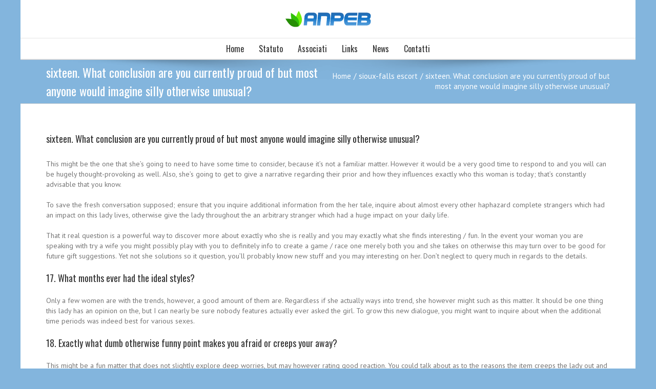

--- FILE ---
content_type: text/css
request_url: http://www.anpeb.it/wp-content/themes/anpeb/css/ipad.css?ver=3.6
body_size: 21253
content:
@media only screen and (min-device-width: 768px) and (max-device-width: 1366px) and (orientation: portrait) {
	.fusion-columns-5 .fusion-column:first-child,
	.fusion-columns-4 .fusion-column:first-child,
	.fusion-columns-3 .fusion-column:first-child,
	.fusion-columns-2 .fusion-column:first-child,
	.fusion-columns-1 .fusion-column:first-child {
		margin-left: 0;
	}

	.fusion-column:nth-child(5n),
	.fusion-column:nth-child(4n),
	.fusion-column:nth-child(3n),
	.fusion-column:nth-child(2n),
	.fusion-column {
		margin-right: 0;
	}

	#wrapper{
		width:auto !important;
		overflow-x: hidden;
	}
	#main{
		padding-bottom:50px;
	}
	.create-block-format-context{
		display: none;
	}
	.columns .col{
		float:none;
		width:100% !important;
		margin:0 0 20px;
		-webkit-box-sizing: border-box;
		-moz-box-sizing: border-box;
		box-sizing: border-box;
	}
	.avada-container .columns {
		float:none;
		width:100%;
		margin-bottom:20px;
	}
	.avada-container .columns .col {float:left;}
	.avada-container .col img{		
		display:block;
		margin:0 auto;
	}
	.review {
		float:none;
		width:100%;
	}
	.copyright,
	.fusion-social-links-footer {
		display: block;
		text-align:center;
	}
	.fusion-social-links-footer {
		width: auto;
	}

	.fusion-social-links-footer .fusion-social-networks {
		display: inline-block;
		float: none;
	}
	.fusion-social-links-footer .fusion-social-networks .fusion-social-network-icon:first-child {
		margin-left: 0;
		margin-right: 0;
	}
	.copyright {
		padding:0 0 15px;
	}
	.author .author_social .custom_msg {
		float:none;
		text-align:center;
		max-width: 100%;
	}	
	.author .author_social .fusion-social-networks {
		text-align: center;
	}
	.author .author_social .fusion-social-networks .fusion-social-network-icon:first-child {
		margin-left: 0;
	}
	.copyright:after,
	.social-networks:after{
		content:"";
		display:block;
		clear:both;
	}
	.social-networks li,
	.copyright li{
		float:none;
		display:inline-block;
	}
	
	.fusion-reading-box-container .reading-box.reading-box-center,
	.fusion-reading-box-container .reading-box.reading-box-right {
		text-align: left;
	}
	
	.fusion-reading-box-container .continue { display: block; }
	.fusion-reading-box-container  .mobile-button{
		display: none;
		float: none;
	}
	
	#wrapper .page-title-container{height:auto !important;padding:14px 0 12px 0;}	
	
	.page-title{
		padding-bottom: 0;
		padding-top: 0;
	}
	.page-title h1{
		float:none;
	}
	.page-title ul{
		float:none;
		text-align:left;
		padding-top:0 !important;
		line-height:11px !important;
	}
	.rtl .page-title ul{
		text-align:right;
	}

	.header-wrapper{
		position:static !important;
	}

	#header{
		padding-bottom: 20px;
		padding-top: 20px;
	}
	#header-sticky .logo,#header .logo{
		float:none ;
		text-align:center;
		margin:0 !important;
	}
	body #header-sticky.sticky-header .logo{float: left !important;}
	#header-sticky .nav-holder,#header .nav-holder{
		float:none !important;
	}
	
	.mobile-nav-holder {
		margin-top:0px !important;
	}

	.sticky-header .mobile-nav-holder {
		margin-top:0px !important;
	}
	
	.mobile-nav-item a {
		height: initial !important;
		line-height: initial !important;
	}
	
	.mobile-nav-item a:after {
		display:none;
	}
	
	.nav-holder ul{display:none;}
	.mobile-nav-holder { display: block; }
	.rtl #wrapper .mobile-nav-holder .mobile-nav-item {float:none; padding-left:0;}
	.mobile-nav-holder.set-invisible { display:none !important; }
	.nav-holder .dd-container,.top-menu .dd-container{display:block !important;width:100%;}
	.top-menu .dd-container{width:50% !important;margin:0 auto !important;}
	.one_half, .one_third, .two_third, .three_fourth, .one_fourth{
		width:100%;
		margin-bottom:20px;
	}
	.one_half > div, .one_third > div, .two_third > div, .three_fourth > div, .one_fourth > div{
		margin-bottom:0;
	}

	.title{
		margin-top:0px !important;
		margin-bottom:20px !important;
	}

	#main .cart-empty {float: none;text-align:center;border-top: 1px solid;border-bottom: none;width:100%;line-height:normal!important;height:auto!important;margin-bottom:10px;padding-top:10px;}
	#main .return-to-shop {float: none;border-top: none;border-bottom: 1px solid;width:100%;text-align:center;line-height:normal!important;height:auto!important;padding-bottom:10px;}
	
	.woocommerce .checkout_coupon .promo-code-heading{display:block;margin-bottom:10px!important;float:none;text-align:center;}
	.woocommerce .checkout_coupon .coupon-contents{display:block;float:none;margin:0;}
	.woocommerce .checkout_coupon .coupon-input{display:block;width:auto!important;float:none;text-align:center;margin-right:0;margin-bottom:10px!important;}
	.woocommerce .checkout_coupon .coupon-button{display:block;margin-right:0;float:none;text-align:center;}

	.sidebar .social_links .social li{
		width:auto;
		margin-right:5px;
	}

	#comment-input{
		margin-bottom:0;
	}
	#comment-input input{
		width:90%;
		float:none !important;
		margin-bottom:10px;
	}
	#comment-textarea textarea{
		width:90%;
	}

	.pagination{
		margin-top:40px;
	}

	.portfolio-one .portfolio-item .image{
		float:none;
		width:auto;
		height:auto;
		margin-bottom:20px;
	}

	h5.toggle span.toggle-title{
		width:80%;
	}

	#wrapper .sep-boxed-pricing .panel-wrapper	{
		padding: 0;
	}
	
	#wrapper .full-boxed-pricing .column,
	#wrapper .sep-boxed-pricing .column {
		float:none;
		margin-bottom:10px;
		margin-left: 0;
		width:100%;
	}

	.page-title h1{
		margin-top:0;
		margin-bottom:5px;
	}
	.page-title-captions,.page-title h1,.page-title ul{
		display:block;
		float:none;
		line-height:normal;
		width:100%;
	}
	
	.page-title ul {
		margin-top:10px;
	}

	.share-box{
		height:auto;
	}

	.page-title-captions {
		width: 45%;
	}

	.page-title .breadcrumbs {
		display: block !important;
		width: 45%;
		text-align: right;
	}

	.page-title-captions, .page-title .breadcrumbs {
		display: table-cell !important;
		vertical-align: middle;
	}

	#wrapper .share-box h4{
		float:none;
		line-height:20px !important;
		padding: 0;
	}
	.share-box ul{
		float:none;
		overflow:hidden;
		padding:0 25px;
		padding-bottom:15px;
		margin-top:0px;
	}

	.project-content .project-description{
		margin-bottom:50px;
		float: none !important;
	}
	.project-content .project-description,.project-content .project-info{
		width:100% !important;
	}

	.portfolio-half .flexslider{
		width:100%;
	}
	.portfolio-half .project-content{
		width:100%  !important;
	}

	#style_selector{
		display:none;
	}

	.portfolio-tabs,.faq-tabs{
		height:auto;
		border-bottom-width: 1px;
		border-bottom-style: solid;
	}

	.portfolio-tabs li, .faq-tabs li{
		float:left;
		margin-right:30px;
		border-bottom:0;
	}

	.post-content .rev_slider_wrapper{margin-left:-5px !important;}
	.ls-avada .ls-nav-prev,.ls-avada .ls-nav-next{display:none !important;}

	nav#nav,nav#sticky-nav{margin-right:0;}

	#footer .social-networks{width:100%;margin:0 auto;position:relative;left:-11px;}

	.rev_slider .button,.ls-container .button{
		min-height: 0 !important;
		padding-left:20px; padding-right:20px !important;
		height:30px !important;
		line-height:30px !important;
	}

	.rev_slider .button * {
		font-size: 10px !important;
		line-height: 20px !important;
	}

	.tab-holder .tabs{
		height:auto !important;
		width:100% !important;
	}
	.shortcode-tabs .tab-hold .tabs li{
		width:100% !important;
	}
	
	body .shortcode-tabs .tab-hold .tabs li, body.dark .sidebar .tab-hold .tabs li{border-right:none!important;}

	.error-message{line-height:170px;margin-top:20px;}
	.error_page .useful_links{width:100%;padding-left:0;}

	.fusion-google-map{width:100% !important;margin-bottom:20px !important;}

	.social_links_shortcode .social li{width:10% !important;}

	.header-social .fusion-social-links-header{ max-width: none; }
	
	.header-social .header-info { line-height: 40px; }

	/*
	.header-wrapper .header-social .alignleft{width:50%; margin:0;}
	.header-wrapper .header-social .alignright{width:50%; margin:0;}

	.header-wrapper .header-social .alignright .top-menu { float: right; }
	.header-wrapper .header-social .alignleft .top-menu { float: left; }

	#wrapper .header-social { min-height: 0 !important; }
	.header-social { padding: 0 20px !important; text-align: left !important; line-height: 0; }
	.header-social .header-info { line-height: 47px; }
	.header-social .alignleft { border-bottom: 0; }
	.header-social .top-menu { line-height: 47px !important; display: inline-block; }
	.header-social .top-menu li { line-height: 47px !important; height: auto !important; }
	*/
	
	#wrapper .header-social { min-height: 0 !important; }
	.header-social { padding: 0 !important; text-align: center; line-height: 0; }
	.header-social .alignleft { border-bottom: 1px solid; }
	.header-social .top-menu { line-height: 40px !important; display: inline-block; }
	.header-social .top-menu #snav > li { padding-right: 7px; display: inline-block; float: none; }
	.header-social .top-menu .sub-menu {text-align: left; }	
	
	.top-menu .cart { padding-left: 10px !important; background-color: transparent !important; }
	.top-menu .cart > a { margin-left: 20px; padding: 0 !important; min-width: 0 !important; }
	.top-menu .cart > a:before { position: absolute; margin-left: -19px; }
	.rtl .top-menu .cart > a { margin-left: 0; margin-right: 20px; }
	.rtl .top-menu .cart > a:before { margin-left: 0; margin-right: -19px; }	
	.top-menu .cart > a:after { display: none; }
	.top-menu .cart > a > .amount-with-sep { display: none; }
	.header-social .menu li:first-child { border-left: none; }

	.header-v4 #header .search { display: none; }
	
	.header-social .fusion-social-links-header { margin-top: 15px; }

	#small-nav .mobile-nav-holder {margin-top:0 !important;}	

	#wrapper .ei-slider{width:100% !important;}

	#wrapper .ei-slider{height:200px !important;}

	.progress-bar{margin-bottom:10px !important;}

	.fusion-blog-large-alternate .post-content-container {
		margin-left: 100px;
	}

	.medium-alternate .post-content{float:none;width:100% !important;margin-top:20px;}

	.header-social{padding-top: 0; padding-bottom: 0;}

	#wrapper .content-boxes-icon-boxed .content-wrapper-boxed{min-height:inherit !important;padding-bottom:20px;padding-left:3%;padding-right:3%;}
	#wrapper .content-boxes-icon-on-top .content-box-column,#wrapper .content-boxes-icon-boxed .content-box-column{margin-bottom:55px;}

	.fusion-counters-box .fusion-counter-box{ margin-bottom: 20px; padding: 0 15px;}
	.fusion-counters-box .fusion-counter-box:last-child{ margin-bottom: 0; }

	.popup{display:none !important;}

	.share-box .social-networks{text-align:left;}

	.catalog-ordering > ul,.catalog-ordering .order,
	.avada-myaccount-data .addresses .col-1, .avada-myaccount-data .addresses .col-2, .avada-customer-details .addresses .col-1, .avada-customer-details .addresses .col-2
	{float:none!important;margin-left:auto !important;margin-right:auto !important;}
	.avada-myaccount-data .addresses .col-1, .avada-myaccount-data .addresses .col-2, .avada-customer-details .addresses .col-1, .avada-customer-details .addresses .col-2{margin:0!important;width:100%;}
	.catalog-ordering{margin-bottom:50px;}
	.catalog-ordering .order{width:33px;}
	.catalog-ordering > ul,.catalog-ordering .order{margin-bottom:10px;}
	.order-dropdown > li:hover > ul{display:block;position:relative;top:0;}
	#wrapper .orderby-order-container{overflow:visible;width:auto;margin-bottom:10px;float:left;}
	#wrapper .orderby.order-dropdown{float:left; margin-right: 7px ;}
	#wrapper .sort-count.order-dropdown{width:215px; float: left !important; margin-left: 7px !important;}
	#wrapper .sort-count.order-dropdown ul a{width:215px;}
	#wrapper .catalog-ordering .order{float:left !important;margin-bottom:0 !important;}

	.products-2 li:nth-child(2n+1), .products-3 li:nth-child(3n+1), .products-4 li:nth-child(4n+1), .products-5 li:nth-child(5n+1), .products-6 li:nth-child(6n+1) { clear: none !important; }
	.products-3 li:nth-child(3n+1) { clear: both !important;}
	.products li, #main .products li:nth-child(3n), #main .products li:nth-child(4n){width:32.3% !important;float: left !important; margin-right: 1% !important;}

	.woocommerce #customer_login .login .form-row, .woocommerce #customer_login .login .lost_password{float:none;}
	.woocommerce #customer_login .login .inline, .woocommerce #customer_login .login .lost_password{display:block;margin-left:0;}

	.avada-myaccount-data .my_account_orders .order-number{padding-right:8px;}
	.avada-myaccount-data .my_account_orders .order-actions{padding-left:8px;}
	
	.shop_table .product-name{width:35%;}

	#wrapper .woocommerce-side-nav,#wrapper .woocommerce-content-box,#wrapper .shipping-coupon,#wrapper .cart_totals, 
	#wrapper #customer_login .col-1, #wrapper #customer_login .col-2,
	#wrapper .woocommerce form.checkout #customer_details .col-1, #wrapper .woocommerce form.checkout #customer_details .col-2 
	{float:none;margin-left:auto;margin-right:auto;width:100% !important;}
	#customer_login .col-1, .coupon{margin-bottom:20px;}
	.shop_table .product-thumbnail{float:none;}
	.product-info{margin-left:0;margin-top:10px;}
	.product .entry-summary div .price{float:none;}
	.product .entry-summary .woocommerce-product-rating{float:none;margin-left:0;}
	.woocommerce-tabs .tabs,.woocommerce-side-nav{margin-bottom:25px;}
	.woocommerce-tabs .panel{width:91% !important;padding:4% !important;}
	#reviews li .avatar{display:none;}
	#reviews li .comment-text{width:90% !important;margin-left:0 !important;padding:5% !important;}
	.woocommerce-container .social-share{overflow:hidden;}
	.woocommerce-container .social-share li{display:block;float:left;margin:0 auto;border-right:0!important;border-left:0!important;padding-left:0 !important;padding-right:0 !important;width:25%;}
	.has-sidebar .woocommerce-container .social-share li { width: 50%; }

	.myaccount_user_container span{width:100%;float:none;display:block;padding:10px 0px;border-right:0;}
	.rtl .myaccount_user_container span{border-left:0;}

	.shop_table .product-thumbnail img,.shop_table .product-thumbnail .product-info,.shop_table .product-thumbnail .product-info p{float:none; width:100%;margin:0 !important;padding:0;}
	.shop_table .product-thumbnail{padding:10px 0px;}

	.product .images{margin-bottom:30px;}

	#customer_login_box .button{float:left;margin-bottom:15px;}
	#customer_login_box .remember-box{clear:both;display:block;padding:0;width:125px;float:left;}
	#customer_login_box .lost_password{float:left;}

	body #small-nav{visibility:visible !important;}

	#wrapper .product .images,#wrapper .product .summary.entry-summary {
		width: 50% !important;
		float: left !important;
	}

	#wrapper .product .summary.entry-summary {
		width: 48% !important;
		margin-left: 2% !important;
	}

	#wrapper .woocommerce-tabs .tabs {
		width: 24% !important;
		float: left !important;
	}

	#wrapper .woocommerce-tabs .panel {
		float: right !important;
		width: 70% !important;
		padding: 4% !important;
	}

	.gform_wrapper .ginput_complex .ginput_left,.gform_wrapper .ginput_complex .ginput_right,.wpcf7-form .wpcf7-text,.wpcf7-form .wpcf7-quiz,.wpcf7-form .wpcf7-number,.gform_wrapper .gfield input[type=text],.wpcf7-form textarea,.gform_wrapper .gfield textarea{float:none !important;width:100% !important;box-sizing:border-box;}

	.product .images #slider .flex-direction-nav, .product .images #carousel .flex-direction-nav{display:none !important;}

	.myaccount_user_container span.msg,.myaccount_user_container span:last-child{padding-left:0 !important;padding-right:0 !important;}

	#nav-uber #megaMenu { width: 100%; }

	.fullwidth-box { background-attachment: scroll; }

	#toTop {bottom: 30px; border-radius: 4px; height: 40px; z-index: 10000;}
	#toTop:before { line-height:38px; }
	#toTop:hover {background-color: #333333;}

	.no-mobile-totop .to-top-container {display: none;}

	.no-mobile-slidingbar #slidingbar-area{display:none;}

	.header-v5 #header .logo { float: none; }

	.tfs-slider .slide-content-container h2 {
		font-size: 60px !important;
		line-height: 80px !important;
	}
	.tfs-slider .slide-content-container h3 {
		font-size: 24px !important;
		line-height: 38px !important;
	}

	.tfs-slider .slide-content-container .btn {
		min-height: 0 !important;
		padding-left:20px; padding-right:20px !important;
		height:26px !important;
		line-height:26px !important;
	}
	
	.header-wrapper .sticky-header-v1-scrolled #header {
		padding: 0px !important;
		padding-left: 15px !important;
		padding-right: 15px !important;
	}

	.header-wrapper .sticky-header-v1-scrolled #header .logo {
		//margin: 0 !important;
		float: left;
	}
	
	.header-wrapper .sticky-header-v1-scrolled .mobile-nav-holder {
		margin-top: 0 !important;
		padding-top: 17px;
	}

	.fusion-soundcloud iframe {
		width: 100%;
	}

	.mobile-menu-icons {
		display: block;
	}
	
	.mobile-logo-pos-right .mobile-menu-icons a {
		float: left;
		margin-left: 0;
		margin-right: 18px;
	}
	
	.mobile-logo-pos-right .mobile-menu-icons a:last-child {
		margin-right: 0;
	}	

	.mobile-logo-pos-left #header .logo {
		float: left !important;
	}

	.mobile-logo-pos-left .mobile-menu-icons {
		float: right;
	}
	
	.mobile-logo-pos-right #header .logo {
		float: right !important;
	}

	.mobile-logo-pos-right .mobile-menu-icons {
		float: left;
	}

	.mobile-logo-pos-right .logo-container {
		float: right;
	}

	.mobile-logo-pos-left .logo-container {
		float: left;
	}

	.mobile-logo-pos-right .header-v4 #header .tagline {
		text-align: right;
	}
	
	.logo-container {
		max-width: 65%;
	}

	.mobile-menu-design-classic .logo-container {
		max-width: 100%;
	}

	.fusion-columns-2 .fusion-column, .fusion-columns-2 .fusion-flip-box-wrapper,
	.fusion-columns-4 .fusion-column, .fusion-columns-4 .fusion-flip-box-wrapper {
		width: 50% !important;
		float: left !important;
	}

	.fusion-columns-2 .fusion-column:nth-child(3n), .fusion-columns-2 .fusion-flip-box-wrapper:nth-child(3n), 
	.fusion-columns-4 .fusion-column:nth-child(3n), .fusion-columns-2 .fusion-flip-box-wrapper:nth-child(3n)  {
		clear: both;
	}

	.fusion-columns-3 .fusion-column, .fusion-columns-3 .fusion-flip-box-wrapper,
	.fusion-columns-5 .fusion-column, .fusion-columns-5 .fusion-flip-box-wrapper,
	.fusion-columns-6 .fusion-column, .fusion-columns-6 .fusion-flip-box-wrapper,
	.fusion-columns-5 .col-lg-2, .fusion-columns-5 .col-md-2, .fusion-columns-5 .col-sm-2 {
		width: 33.33% !important;
		float: left !important;
	}

	.fusion-columns-3 .fusion-column:nth-child(4n), .fusion-columns-3 .fusion-flip-box-wrapper:nth-child(4n),
	.fusion-columns-5 .fusion-column:nth-child(4n), .fusion-columns-5 .fusion-flip-box-wrapper:nth-child(4n),
	.fusion-columns-6 .fusion-column:nth-child(4n), .fusion-columns-6 .fusion-flip-box-wrapper:nth-child(4n) {
		clear: both;
	}

	.footer-area .fusion-column,
	#slidingbar .fusion-column {
		margin-bottom: 40px;
	}

	.fusion-column.fusion-one-sixth,
	.fusion-column.fusion-five-sixth,
	.fusion-column.fusion-one-fifth,
	.fusion-column.fusion-two-fifth,
	.fusion-column.fusion-three-fifth,
	.fusion-column.fusion-four-fifth,
	.fusion-column.fusion-one-fourth,
	.fusion-column.fusion-three-fourth,
	.fusion-column.fusion-one-third,
	.fusion-column.fusion-two-third,
	.fusion-column.fusion-one-half {
	  position: relative;
	  float: left;
	  margin-right: 4%;
	  margin-bottom: 20px;
	}
	.fusion-column.fusion-one-sixth {
	  width: 13.3333%;
	}
	.fusion-column.fusion-five-sixth {
	  width: 82.6666%;
	}
	.fusion-column.fusion-one-fifth {
	  width: 16.8%;
	}
	.fusion-column.fusion-two-fifth {
	  width: 37.6%;
	}
	.fusion-column.fusion-three-fifth {
	  width: 58.4%;
	}
	.fusion-column.fusion-four-fifth {
	  width: 79.2%;
	}
	.fusion-column.fusion-one-fourth {
	  width: 22%;
	}
	.fusion-column.fusion-three-fourth {
	  width: 74%;
	}
	.fusion-column.fusion-one-third {
	  width: 30.6666%;
	}
	.fusion-column.fusion-two-third {
	  width: 65.3333%;
	}
	.fusion-column.fusion-one-half {
	  width: 48%;
	}
	.fusion-column-last {
	  clear: right;
	  zoom: 1;
	}

	.sidebar {
		margin-left: 0 !important;
		width: 25% !important;
	}

	#content { margin-left: 0 !important; }

	.has-sidebar #main #content,
	#main #content.with-sidebar,
	.project-content .project-description {
		width: 72% !important;
	}

	.sidebar-position-left .sidebar {
		float: left !important;
	}

	.sidebar-position-left #content {
		float: right !important;
	}

	.sidebar-position-right .sidebar {
		float: right !important;
	}

	.sidebar-position-right #content {
		float: left !important;
	}

	#sidebar-2 { clear: left; }

	.mobile-menu-design-modern .header-social .alignleft { float: left; width: auto; border-bottom: 0; }
	.mobile-menu-design-modern .header-social .alignright { float: right; width: auto; }
	.mobile-menu-design-modern .header-social .fusion-social-links-header { max-width: 300px; }
	.mobile-menu-design-modern .header-social .alignright .fusion-social-links-header a { margin-right: 0px !important; margin-left: 20px !important; }

	.mobile-menu-design-classic .mobile-nav-holder { margin-top: 20px !important; }
	
	.ua-mobile .page-title-container, .ua-mobile .footer-area, .ua-mobile body, .ua-mobile #main { background-attachment: scroll !important; }

	#nav-uber { margin-top: 20px; }
	#small-nav #nav-uber { margin-top: 0; }
	.mobile-menu-design-classic #small-nav .mobile-nav-holder { margin-top: 0px !important; }
}